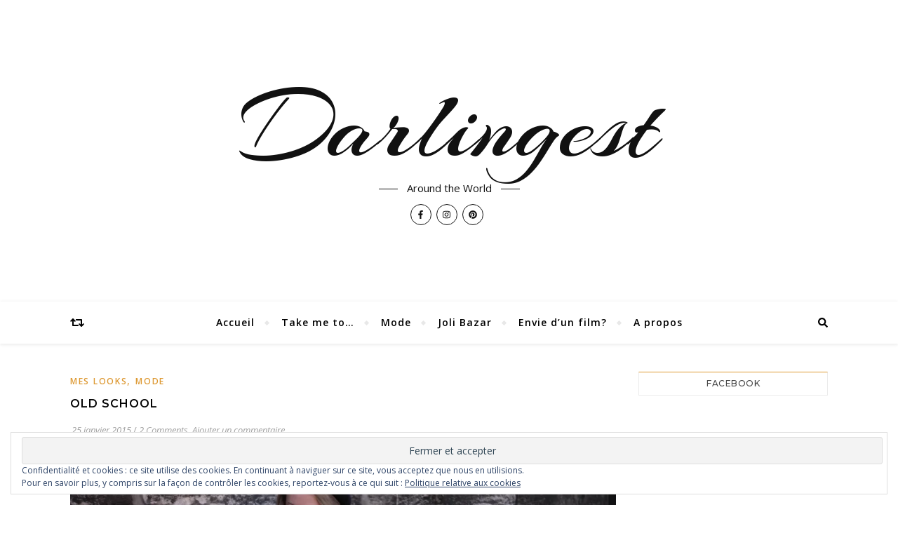

--- FILE ---
content_type: text/html; charset=UTF-8
request_url: https://darlingest.com/tag/lafayette/
body_size: 15008
content:
<!DOCTYPE html>
<html lang="fr-FR">
<head>
	<meta charset="UTF-8">
	<meta name="viewport" content="width=device-width, initial-scale=1.0" />
	<link rel="profile" href="http://gmpg.org/xfn/11">

<title>lafayette &#8211; Darlingest</title>
<!-- Jetpack Site Verification Tags -->
<meta name="google-site-verification" content="eJYDLxy9DGNXyrl2S1jmamO7IdwFSSe4wVeuuJu4mPk" />
<link rel='dns-prefetch' href='//s0.wp.com' />
<link rel='dns-prefetch' href='//secure.gravatar.com' />
<link rel='dns-prefetch' href='//fonts.googleapis.com' />
<link rel='dns-prefetch' href='//s.w.org' />
<link rel="alternate" type="application/rss+xml" title="Darlingest &raquo; Flux" href="https://darlingest.com/feed/" />
<link rel="alternate" type="application/rss+xml" title="Darlingest &raquo; Flux des commentaires" href="https://darlingest.com/comments/feed/" />
<link rel="alternate" type="application/rss+xml" title="Darlingest &raquo; Flux de l’étiquette lafayette" href="https://darlingest.com/tag/lafayette/feed/" />
		<script type="text/javascript">
			window._wpemojiSettings = {"baseUrl":"https:\/\/s.w.org\/images\/core\/emoji\/11\/72x72\/","ext":".png","svgUrl":"https:\/\/s.w.org\/images\/core\/emoji\/11\/svg\/","svgExt":".svg","source":{"concatemoji":"https:\/\/darlingest.com\/wp-includes\/js\/wp-emoji-release.min.js?ver=4.9.28"}};
			!function(e,a,t){var n,r,o,i=a.createElement("canvas"),p=i.getContext&&i.getContext("2d");function s(e,t){var a=String.fromCharCode;p.clearRect(0,0,i.width,i.height),p.fillText(a.apply(this,e),0,0);e=i.toDataURL();return p.clearRect(0,0,i.width,i.height),p.fillText(a.apply(this,t),0,0),e===i.toDataURL()}function c(e){var t=a.createElement("script");t.src=e,t.defer=t.type="text/javascript",a.getElementsByTagName("head")[0].appendChild(t)}for(o=Array("flag","emoji"),t.supports={everything:!0,everythingExceptFlag:!0},r=0;r<o.length;r++)t.supports[o[r]]=function(e){if(!p||!p.fillText)return!1;switch(p.textBaseline="top",p.font="600 32px Arial",e){case"flag":return s([55356,56826,55356,56819],[55356,56826,8203,55356,56819])?!1:!s([55356,57332,56128,56423,56128,56418,56128,56421,56128,56430,56128,56423,56128,56447],[55356,57332,8203,56128,56423,8203,56128,56418,8203,56128,56421,8203,56128,56430,8203,56128,56423,8203,56128,56447]);case"emoji":return!s([55358,56760,9792,65039],[55358,56760,8203,9792,65039])}return!1}(o[r]),t.supports.everything=t.supports.everything&&t.supports[o[r]],"flag"!==o[r]&&(t.supports.everythingExceptFlag=t.supports.everythingExceptFlag&&t.supports[o[r]]);t.supports.everythingExceptFlag=t.supports.everythingExceptFlag&&!t.supports.flag,t.DOMReady=!1,t.readyCallback=function(){t.DOMReady=!0},t.supports.everything||(n=function(){t.readyCallback()},a.addEventListener?(a.addEventListener("DOMContentLoaded",n,!1),e.addEventListener("load",n,!1)):(e.attachEvent("onload",n),a.attachEvent("onreadystatechange",function(){"complete"===a.readyState&&t.readyCallback()})),(n=t.source||{}).concatemoji?c(n.concatemoji):n.wpemoji&&n.twemoji&&(c(n.twemoji),c(n.wpemoji)))}(window,document,window._wpemojiSettings);
		</script>
		<style type="text/css">
img.wp-smiley,
img.emoji {
	display: inline !important;
	border: none !important;
	box-shadow: none !important;
	height: 1em !important;
	width: 1em !important;
	margin: 0 .07em !important;
	vertical-align: -0.1em !important;
	background: none !important;
	padding: 0 !important;
}
</style>
<link rel='stylesheet' id='sb_instagram_styles-css'  href='https://darlingest.com/wp-content/plugins/instagram-feed/css/sb-instagram-2-1.min.css?ver=2.1' type='text/css' media='all' />
<link rel='stylesheet' id='contact-form-7-css'  href='https://darlingest.com/wp-content/plugins/contact-form-7/includes/css/styles.css?ver=5.0.5' type='text/css' media='all' />
<link rel='stylesheet' id='mediaelement-css'  href='https://darlingest.com/wp-includes/js/mediaelement/mediaelementplayer-legacy.min.css?ver=4.2.6-78496d1' type='text/css' media='all' />
<link rel='stylesheet' id='wp-mediaelement-css'  href='https://darlingest.com/wp-includes/js/mediaelement/wp-mediaelement.min.css?ver=4.9.28' type='text/css' media='all' />
<link rel='stylesheet' id='bard-style-css'  href='https://darlingest.com/wp-content/themes/bard/style.css?ver=1.4.9.5' type='text/css' media='all' />
<link rel='stylesheet' id='fontello-css'  href='https://darlingest.com/wp-content/themes/bard/assets/css/fontello.css?ver=4.9.28' type='text/css' media='all' />
<link rel='stylesheet' id='slick-css'  href='https://darlingest.com/wp-content/themes/bard/assets/css/slick.css?ver=4.9.28' type='text/css' media='all' />
<link rel='stylesheet' id='scrollbar-css'  href='https://darlingest.com/wp-content/themes/bard/assets/css/perfect-scrollbar.css?ver=4.9.28' type='text/css' media='all' />
<link rel='stylesheet' id='bard-woocommerce-css'  href='https://darlingest.com/wp-content/themes/bard/assets/css/woocommerce.css?ver=4.9.28' type='text/css' media='all' />
<link rel='stylesheet' id='bard-responsive-css'  href='https://darlingest.com/wp-content/themes/bard/assets/css/responsive.css?ver=4.9.28' type='text/css' media='all' />
<link rel='stylesheet' id='bard-montserratr-font-css'  href='//fonts.googleapis.com/css?family=Montserrat%3A300%2C300i%2C400%2C400i%2C500%2C500i%2C600%2C600i%2C700%2C700i&#038;ver=1.0.0' type='text/css' media='all' />
<link rel='stylesheet' id='bard-opensans-font-css'  href='//fonts.googleapis.com/css?family=Open+Sans%3A400%2C400i%2C600%2C600i%2C700%2C700i&#038;ver=1.0.0' type='text/css' media='all' />
<link rel='stylesheet' id='bard-arizonia-font-css'  href='//fonts.googleapis.com/css?family=Arizonia%3A300%2C300i%2C400%2C400i%2C500%2C500i%2C600%2C600i%2C700%2C700i&#038;ver=1.0.0' type='text/css' media='all' />
<!-- Inline jetpack_facebook_likebox -->
<style id='jetpack_facebook_likebox-inline-css' type='text/css'>
.widget_facebook_likebox {
	overflow: hidden;
}

</style>
<link rel='stylesheet' id='social-logos-css'  href='https://darlingest.com/wp-content/plugins/jetpack/_inc/social-logos/social-logos.min.css?ver=1' type='text/css' media='all' />
<link rel='stylesheet' id='jetpack_css-css'  href='https://darlingest.com/wp-content/plugins/jetpack/css/jetpack.css?ver=6.8.5' type='text/css' media='all' />
<script type='text/javascript' src='https://darlingest.com/wp-includes/js/jquery/jquery.js?ver=1.12.4'></script>
<script type='text/javascript' src='https://darlingest.com/wp-includes/js/jquery/jquery-migrate.min.js?ver=1.4.1'></script>
<script type='text/javascript'>
var mejsL10n = {"language":"fr","strings":{"mejs.install-flash":"Vous utilisez un navigateur qui n\u2019a pas le lecteur Flash activ\u00e9 ou install\u00e9. Veuillez activer votre extension Flash ou t\u00e9l\u00e9charger la derni\u00e8re version \u00e0 partir de cette adresse\u00a0: https:\/\/get.adobe.com\/flashplayer\/","mejs.fullscreen-off":"Quitter le plein \u00e9cran","mejs.fullscreen-on":"Passer en plein \u00e9cran","mejs.download-video":"T\u00e9l\u00e9charger la vid\u00e9o","mejs.fullscreen":"Plein \u00e9cran","mejs.time-jump-forward":["Saut en avant d\u20191 seconde","Avancer de %1 secondes"],"mejs.loop":"Lire en boucle","mejs.play":"Lecture","mejs.pause":"Pause","mejs.close":"Fermer","mejs.time-slider":"Curseur de temps","mejs.time-help-text":"Utilisez les fl\u00e8ches droite\/gauche pour avancer d\u2019une seconde, haut\/bas pour avancer de dix secondes.","mejs.time-skip-back":["Revenir une seconde en arri\u00e8re","Saut en arri\u00e8re de %1 seconde(s)"],"mejs.captions-subtitles":"L\u00e9gendes\/Sous-titres","mejs.captions-chapters":"Chapitres","mejs.none":"Aucun","mejs.mute-toggle":"Couper le son","mejs.volume-help-text":"Utilisez les fl\u00e8ches haut\/bas pour augmenter ou diminuer le volume.","mejs.unmute":"R\u00e9activer le son","mejs.mute":"Muet","mejs.volume-slider":"Curseur de volume","mejs.video-player":"Lecteur vid\u00e9o","mejs.audio-player":"Lecteur audio","mejs.ad-skip":"Passer la publicit\u00e9","mejs.ad-skip-info":["Passer dans %1 seconde","Passer dans %1 secondes"],"mejs.source-chooser":"S\u00e9lecteur de source","mejs.stop":"Arr\u00eater","mejs.speed-rate":"Taux de vitesse","mejs.live-broadcast":"\u00c9mission en direct","mejs.afrikaans":"Afrikaans","mejs.albanian":"Albanais","mejs.arabic":"Arabe","mejs.belarusian":"Bi\u00e9lorusse","mejs.bulgarian":"Bulgare","mejs.catalan":"Catalan","mejs.chinese":"Chinois","mejs.chinese-simplified":"Chinois (simplifi\u00e9)","mejs.chinese-traditional":"Chinois (traditionnel)","mejs.croatian":"Croate","mejs.czech":"Tch\u00e8que","mejs.danish":"Danois","mejs.dutch":"N\u00e9erlandais","mejs.english":"Anglais","mejs.estonian":"Estonien","mejs.filipino":"Filipino","mejs.finnish":"Terminer","mejs.french":"Fran\u00e7ais","mejs.galician":"Galicien","mejs.german":"Allemand","mejs.greek":"Grec","mejs.haitian-creole":"Cr\u00e9ole ha\u00eftien","mejs.hebrew":"H\u00e9breu","mejs.hindi":"Hindi","mejs.hungarian":"Hongrois","mejs.icelandic":"Islandais","mejs.indonesian":"Indon\u00e9sien","mejs.irish":"Irlandais","mejs.italian":"Italien","mejs.japanese":"Japonais","mejs.korean":"Cor\u00e9en","mejs.latvian":"Letton","mejs.lithuanian":"Lituanien","mejs.macedonian":"Mac\u00e9donien","mejs.malay":"Malais","mejs.maltese":"Maltais","mejs.norwegian":"Norv\u00e9gien","mejs.persian":"Perse","mejs.polish":"Polonais","mejs.portuguese":"Portugais","mejs.romanian":"Roumain","mejs.russian":"Russe","mejs.serbian":"Serbe","mejs.slovak":"Slovaque","mejs.slovenian":"Slov\u00e9nien","mejs.spanish":"Espagnol","mejs.swahili":"Swahili","mejs.swedish":"Su\u00e9dois","mejs.tagalog":"Tagalog","mejs.thai":"Thai","mejs.turkish":"Turc","mejs.ukrainian":"Ukrainien","mejs.vietnamese":"Vietnamien","mejs.welsh":"Ga\u00e9lique","mejs.yiddish":"Yiddish"}};
</script>
<script type='text/javascript' src='https://darlingest.com/wp-includes/js/mediaelement/mediaelement-and-player.min.js?ver=4.2.6-78496d1'></script>
<script type='text/javascript' src='https://darlingest.com/wp-includes/js/mediaelement/mediaelement-migrate.min.js?ver=4.9.28'></script>
<script type='text/javascript'>
/* <![CDATA[ */
var _wpmejsSettings = {"pluginPath":"\/wp-includes\/js\/mediaelement\/","classPrefix":"mejs-","stretching":"responsive"};
/* ]]> */
</script>
<link rel='https://api.w.org/' href='https://darlingest.com/wp-json/' />
<link rel="EditURI" type="application/rsd+xml" title="RSD" href="https://darlingest.com/xmlrpc.php?rsd" />
<link rel="wlwmanifest" type="application/wlwmanifest+xml" href="https://darlingest.com/wp-includes/wlwmanifest.xml" /> 
<meta name="generator" content="WordPress 4.9.28" />

<link rel='dns-prefetch' href='//v0.wordpress.com'/>
<link rel='dns-prefetch' href='//i0.wp.com'/>
<link rel='dns-prefetch' href='//i1.wp.com'/>
<link rel='dns-prefetch' href='//i2.wp.com'/>
<link rel='dns-prefetch' href='//jetpack.wordpress.com'/>
<link rel='dns-prefetch' href='//s0.wp.com'/>
<link rel='dns-prefetch' href='//s1.wp.com'/>
<link rel='dns-prefetch' href='//s2.wp.com'/>
<link rel='dns-prefetch' href='//public-api.wordpress.com'/>
<link rel='dns-prefetch' href='//0.gravatar.com'/>
<link rel='dns-prefetch' href='//1.gravatar.com'/>
<link rel='dns-prefetch' href='//2.gravatar.com'/>
<style type='text/css'>img#wpstats{display:none}</style><style id="bard_dynamic_css">body {background-color: #ffffff;}#top-bar {background-color: #ffffff;}#top-bar a {color: #000000;}#top-bar a:hover,#top-bar li.current-menu-item > a,#top-bar li.current-menu-ancestor > a,#top-bar .sub-menu li.current-menu-item > a,#top-bar .sub-menu li.current-menu-ancestor> a {color: #dd9933;}#top-menu .sub-menu,#top-menu .sub-menu a {background-color: #ffffff;border-color: rgba(0,0,0, 0.05);}.header-logo a,.site-description,.header-socials-icon {color: #111;}.site-description:before,.site-description:after {background: #111;}.header-logo a:hover,.header-socials-icon:hover {color: #111111;}.entry-header {background-color: #ffffff;}#main-nav {background-color: #ffffff;box-shadow: 0px 1px 5px rgba(0,0,0, 0.1);}#main-nav a,#main-nav .svg-inline--fa,#main-nav #s {color: #000000;}.main-nav-sidebar div span,.sidebar-alt-close-btn span,.btn-tooltip {background-color: #000000;}.btn-tooltip:before {border-top-color: #000000;}#main-nav a:hover,#main-nav .svg-inline--fa:hover,#main-nav li.current-menu-item > a,#main-nav li.current-menu-ancestor > a,#main-nav .sub-menu li.current-menu-item > a,#main-nav .sub-menu li.current-menu-ancestor > a {color: #dd9933;}.main-nav-sidebar:hover div span {background-color: #dd9933;}#main-menu .sub-menu,#main-menu .sub-menu a {background-color: #ffffff;border-color: rgba(0,0,0, 0.05);}#main-nav #s {background-color: #ffffff;}#main-nav #s::-webkit-input-placeholder { /* Chrome/Opera/Safari */color: rgba(0,0,0, 0.7);}#main-nav #s::-moz-placeholder { /* Firefox 19+ */color: rgba(0,0,0, 0.7);}#main-nav #s:-ms-input-placeholder { /* IE 10+ */color: rgba(0,0,0, 0.7);}#main-nav #s:-moz-placeholder { /* Firefox 18- */color: rgba(0,0,0, 0.7);}/* Background */.sidebar-alt,.main-content,.featured-slider-area,#featured-links,.page-content select,.page-content input,.page-content textarea {background-color: #ffffff;}.featured-link .cv-inner {border-color: rgba(255,255,255, 0.4);}.featured-link:hover .cv-inner {border-color: rgba(255,255,255, 0.8);}#featured-links h6 {background-color: #ffffff;color: #000000;}/* Text */.page-content,.page-content select,.page-content input,.page-content textarea,.page-content .post-author a,.page-content .bard-widget a,.page-content .comment-author {color: #464646;}/* Title */.page-content h1 a,.page-content h1,.page-content h2,.page-content h2 a,.page-content h3,.page-content h4,.page-content h5,.page-content h6,.page-content .post-author a,.page-content .author-description h3 a,.page-content .related-posts h5 a,.page-content .blog-pagination .previous-page a,.page-content .blog-pagination .next-page a,blockquote,.page-content .post-share a,.page-content .read-more a {color: #030303;}.widget_wysija .widget-title h4:after {background-color: #030303;}.page-content .read-more a:hover,.page-content h1 a:hover,.page-content h2 a:hover {color: rgba(3,3,3, 0.75);}/* Meta */.page-content .post-author,.page-content .post-comments,.page-content .post-date,.page-content .post-meta,.page-content .post-meta a,.page-content .related-post-date,.page-content .comment-meta a,.page-content .author-share a,.page-content .post-tags a,.page-content .tagcloud a,.widget_categories li,.widget_archive li,.ahse-subscribe-box p,.rpwwt-post-author,.rpwwt-post-categories,.rpwwt-post-date,.rpwwt-post-comments-number,.copyright-info,#page-footer .copyright-info a,.footer-menu-container,#page-footer .footer-menu-container a,.single-navigation span,.comment-notes {color: #a1a1a1;}.page-content input::-webkit-input-placeholder { /* Chrome/Opera/Safari */color: #a1a1a1;}.page-content input::-moz-placeholder { /* Firefox 19+ */color: #a1a1a1;}.page-content input:-ms-input-placeholder { /* IE 10+ */color: #a1a1a1;}.page-content input:-moz-placeholder { /* Firefox 18- */color: #a1a1a1;}/* Accent */.page-content a,.post-categories,#page-wrap .bard-widget.widget_text a,.scrolltop,.required {color: #dd9933;}.page-content .elementor a,.page-content .elementor a:hover {color: inherit;}.ps-container > .ps-scrollbar-y-rail > .ps-scrollbar-y,.read-more a:after {background: #dd9933;}.page-content a:hover,.scrolltop:hover {color: rgba(221,153,51, 0.8);}blockquote {border-color: #dd9933;}.widget-title h4 {border-top-color: #dd9933;}/* Selection */::-moz-selection {color: #ffffff;background: #dd9933;}::selection {color: #ffffff;background: #dd9933;}/* Border */.page-content .post-footer,.blog-list-style,.page-content .author-description,.page-content .related-posts,.page-content .entry-comments,.page-content .bard-widget li,.page-content #wp-calendar,.page-content #wp-calendar caption,.page-content #wp-calendar tbody td,.page-content .widget_nav_menu li a,.page-content .tagcloud a,.page-content select,.page-content input,.page-content textarea,.post-tags a,.gallery-caption,.wp-caption-text,table tr,table th,table td,pre,.single-navigation {border-color: #e8e8e8;}#main-menu > li:after,.border-divider,hr {background-color: #e8e8e8;}/* Buttons */.widget_search .svg-fa-wrap,.widget_search #searchsubmit,.page-content .submit,.page-content .blog-pagination.numeric a,.page-content .post-password-form input[type="submit"],.page-content .wpcf7 [type="submit"] {color: #ffffff;background-color: #333333;}.page-content .submit:hover,.page-content .blog-pagination.numeric a:hover,.page-content .blog-pagination.numeric span,.page-content .bard-subscribe-box input[type="submit"],.page-content .widget_wysija input[type="submit"],.page-content .post-password-form input[type="submit"]:hover,.page-content .wpcf7 [type="submit"]:hover {color: #ffffff;background-color: #dd9933;}/* Image Overlay */.image-overlay,#infscr-loading,.page-content h4.image-overlay {color: #ffffff;background-color: rgba(73,73,73, 0.2);}.image-overlay a,.post-slider .prev-arrow,.post-slider .next-arrow,.page-content .image-overlay a,#featured-slider .slider-dots {color: #ffffff;}.slide-caption {background: rgba(255,255,255, 0.95);}#featured-slider .prev-arrow,#featured-slider .next-arrow,#featured-slider .slick-active,.slider-title:after {background: #ffffff;}.footer-socials,.footer-widgets {background: #ffffff;}.instagram-title {background: rgba(255,255,255, 0.85);}#page-footer,#page-footer a,#page-footer select,#page-footer input,#page-footer textarea {color: #222222;}#page-footer #s::-webkit-input-placeholder { /* Chrome/Opera/Safari */color: #222222;}#page-footer #s::-moz-placeholder { /* Firefox 19+ */color: #222222;}#page-footer #s:-ms-input-placeholder { /* IE 10+ */color: #222222;}#page-footer #s:-moz-placeholder { /* Firefox 18- */color: #222222;}/* Title */#page-footer h1,#page-footer h2,#page-footer h3,#page-footer h4,#page-footer h5,#page-footer h6,#page-footer .footer-socials a{color: #111111;}#page-footer a:hover {color: #dd9933;}/* Border */#page-footer a,#page-footer .bard-widget li,#page-footer #wp-calendar,#page-footer #wp-calendar caption,#page-footer #wp-calendar tbody td,#page-footer .widget_nav_menu li a,#page-footer select,#page-footer input,#page-footer textarea,#page-footer .widget-title h4:before,#page-footer .widget-title h4:after,.alt-widget-title,.footer-widgets {border-color: #e8e8e8;}.sticky,.footer-copyright,.bard-widget.widget_wysija {background-color: #f6f6f6;}.bard-preloader-wrap {background-color: #ffffff;}.boxed-wrapper {max-width: 1160px;}.sidebar-alt {max-width: 340px;left: -340px; padding: 85px 35px 0px;}.sidebar-left,.sidebar-right {width: 302px;}.main-container {width: calc(100% - 302px);width: -webkit-calc(100% - 302px);}#top-bar > div,#main-nav > div,#featured-links,.main-content,.page-footer-inner,.featured-slider-area.boxed-wrapper {padding-left: 40px;padding-right: 40px;}.blog-list-style {width: 100%;padding-bottom: 35px;}.blog-list-style .has-post-thumbnail .post-media {float: left;max-width: 300px;width: 100%;}.blog-list-style .has-post-thumbnail .post-content-wrap {width: calc(100% - 300px);width: -webkit-calc(100% - 300px);float: left;padding-left: 32px;}.blog-list-style .post-header, .blog-list-style .read-more {text-align: left;}@media screen and ( max-width: 979px ) {.top-bar-socials {float: none !important;}.top-bar-socials a {line-height: 40px !important;}}.entry-header {height: 450px;background-image: url();background-size: cover;}.entry-header {background-position: center center;}.logo-img {max-width: 500px;}#main-nav {text-align: center;}.main-nav-icons {position: absolute;top: 0px;right: 40px;z-index: 2;}.main-nav-buttons {position: absolute;top: 0px;left: 40px;z-index: 1;}#featured-links .featured-link {margin-right: 25px;}#featured-links .featured-link:last-of-type {margin-right: 0;}#featured-links .featured-link {width: calc( (100% - -25px) / 0 - 1px);width: -webkit-calc( (100% - -25px) / 0- 1px);}.featured-link:nth-child(1) .cv-inner {display: none;}.featured-link:nth-child(2) .cv-inner {display: none;}.featured-link:nth-child(3) .cv-inner {display: none;}.blog-grid > li {display: inline-block;vertical-align: top;margin-right: 32px;margin-bottom: 35px;}.blog-grid > li.blog-grid-style {width: calc((100% - 32px ) /2 - 1px);width: -webkit-calc((100% - 32px ) /2 - 1px);}@media screen and ( min-width: 979px ) {.blog-grid > .blog-list-style:nth-last-of-type(-n+1) {margin-bottom: 0;}.blog-grid > .blog-grid-style:nth-last-of-type(-n+2) { margin-bottom: 0;}}@media screen and ( max-width: 640px ) {.blog-grid > li:nth-last-of-type(-n+1) {margin-bottom: 0;}}.blog-grid > li:nth-of-type(2n+2) {margin-right: 0;}.sidebar-right {padding-left: 32px;}.header-logo a {font-family: 'Arizonia';}#top-menu li a {font-family: 'Open Sans';}#main-menu li a {font-family: 'Open Sans';}#mobile-menu li {font-family: 'Open Sans';}.footer-widgets .page-footer-inner > .bard-widget {width: 30%;margin-right: 5%;}.footer-widgets .page-footer-inner > .bard-widget:nth-child(3n+3) {margin-right: 0;}.footer-widgets .page-footer-inner > .bard-widget:nth-child(3n+4) {clear: both;}.woocommerce div.product .stock,.woocommerce div.product p.price,.woocommerce div.product span.price,.woocommerce ul.products li.product .price,.woocommerce-Reviews .woocommerce-review__author,.woocommerce form .form-row .required,.woocommerce form .form-row.woocommerce-invalid label,.woocommerce .page-content div.product .woocommerce-tabs ul.tabs li a {color: #464646;}.woocommerce a.remove:hover {color: #464646 !important;}.woocommerce a.remove,.woocommerce .product_meta,.page-content .woocommerce-breadcrumb,.page-content .woocommerce-review-link,.page-content .woocommerce-breadcrumb a,.page-content .woocommerce-MyAccount-navigation-link a,.woocommerce .woocommerce-info:before,.woocommerce .page-content .woocommerce-result-count,.woocommerce-page .page-content .woocommerce-result-count,.woocommerce-Reviews .woocommerce-review__published-date,.woocommerce .product_list_widget .quantity,.woocommerce .widget_products .amount,.woocommerce .widget_price_filter .price_slider_amount,.woocommerce .widget_recently_viewed_products .amount,.woocommerce .widget_top_rated_products .amount,.woocommerce .widget_recent_reviews .reviewer {color: #a1a1a1;}.woocommerce a.remove {color: #a1a1a1 !important;}p.demo_store,.woocommerce-store-notice,.woocommerce span.onsale { background-color: #dd9933;}.woocommerce .star-rating::before,.woocommerce .star-rating span::before,.woocommerce .page-content ul.products li.product .button,.page-content .woocommerce ul.products li.product .button,.page-content .woocommerce-MyAccount-navigation-link.is-active a,.page-content .woocommerce-MyAccount-navigation-link a:hover,.woocommerce-message::before { color: #dd9933;}.woocommerce form.login,.woocommerce form.register,.woocommerce-account fieldset,.woocommerce form.checkout_coupon,.woocommerce .woocommerce-info,.woocommerce .woocommerce-error,.woocommerce .woocommerce-message,.woocommerce .widget_shopping_cart .total,.woocommerce.widget_shopping_cart .total,.woocommerce-Reviews .comment_container,.woocommerce-cart #payment ul.payment_methods,#add_payment_method #payment ul.payment_methods,.woocommerce-checkout #payment ul.payment_methods,.woocommerce div.product .woocommerce-tabs ul.tabs::before,.woocommerce div.product .woocommerce-tabs ul.tabs::after,.woocommerce div.product .woocommerce-tabs ul.tabs li,.woocommerce .woocommerce-MyAccount-navigation-link,.select2-container--default .select2-selection--single {border-color: #e8e8e8;}.woocommerce-cart #payment,#add_payment_method #payment,.woocommerce-checkout #payment,.woocommerce .woocommerce-info,.woocommerce .woocommerce-error,.woocommerce .woocommerce-message,.woocommerce div.product .woocommerce-tabs ul.tabs li {background-color: rgba(232,232,232, 0.3);}.woocommerce-cart #payment div.payment_box::before,#add_payment_method #payment div.payment_box::before,.woocommerce-checkout #payment div.payment_box::before {border-color: rgba(232,232,232, 0.5);}.woocommerce-cart #payment div.payment_box,#add_payment_method #payment div.payment_box,.woocommerce-checkout #payment div.payment_box {background-color: rgba(232,232,232, 0.5);}.page-content .woocommerce input.button,.page-content .woocommerce a.button,.page-content .woocommerce a.button.alt,.page-content .woocommerce button.button.alt,.page-content .woocommerce input.button.alt,.page-content .woocommerce #respond input#submit.alt,.woocommerce .page-content .widget_product_search input[type="submit"],.woocommerce .page-content .woocommerce-message .button,.woocommerce .page-content a.button.alt,.woocommerce .page-content button.button.alt,.woocommerce .page-content #respond input#submit,.woocommerce .page-content .widget_price_filter .button,.woocommerce .page-content .woocommerce-message .button,.woocommerce-page .page-content .woocommerce-message .button {color: #ffffff;background-color: #333333;}.page-content .woocommerce input.button:hover,.page-content .woocommerce a.button:hover,.page-content .woocommerce a.button.alt:hover,.page-content .woocommerce button.button.alt:hover,.page-content .woocommerce input.button.alt:hover,.page-content .woocommerce #respond input#submit.alt:hover,.woocommerce .page-content .woocommerce-message .button:hover,.woocommerce .page-content a.button.alt:hover,.woocommerce .page-content button.button.alt:hover,.woocommerce .page-content #respond input#submit:hover,.woocommerce .page-content .widget_price_filter .button:hover,.woocommerce .page-content .woocommerce-message .button:hover,.woocommerce-page .page-content .woocommerce-message .button:hover {color: #ffffff;background-color: #dd9933;}#loadFacebookG{width:35px;height:35px;display:block;position:relative;margin:auto}.facebook_blockG{background-color:#00a9ff;border:1px solid #00a9ff;float:left;height:25px;margin-left:2px;width:7px;opacity:.1;animation-name:bounceG;-o-animation-name:bounceG;-ms-animation-name:bounceG;-webkit-animation-name:bounceG;-moz-animation-name:bounceG;animation-duration:1.235s;-o-animation-duration:1.235s;-ms-animation-duration:1.235s;-webkit-animation-duration:1.235s;-moz-animation-duration:1.235s;animation-iteration-count:infinite;-o-animation-iteration-count:infinite;-ms-animation-iteration-count:infinite;-webkit-animation-iteration-count:infinite;-moz-animation-iteration-count:infinite;animation-direction:normal;-o-animation-direction:normal;-ms-animation-direction:normal;-webkit-animation-direction:normal;-moz-animation-direction:normal;transform:scale(0.7);-o-transform:scale(0.7);-ms-transform:scale(0.7);-webkit-transform:scale(0.7);-moz-transform:scale(0.7)}#blockG_1{animation-delay:.3695s;-o-animation-delay:.3695s;-ms-animation-delay:.3695s;-webkit-animation-delay:.3695s;-moz-animation-delay:.3695s}#blockG_2{animation-delay:.496s;-o-animation-delay:.496s;-ms-animation-delay:.496s;-webkit-animation-delay:.496s;-moz-animation-delay:.496s}#blockG_3{animation-delay:.6125s;-o-animation-delay:.6125s;-ms-animation-delay:.6125s;-webkit-animation-delay:.6125s;-moz-animation-delay:.6125s}@keyframes bounceG{0%{transform:scale(1.2);opacity:1}100%{transform:scale(0.7);opacity:.1}}@-o-keyframes bounceG{0%{-o-transform:scale(1.2);opacity:1}100%{-o-transform:scale(0.7);opacity:.1}}@-ms-keyframes bounceG{0%{-ms-transform:scale(1.2);opacity:1}100%{-ms-transform:scale(0.7);opacity:.1}}@-webkit-keyframes bounceG{0%{-webkit-transform:scale(1.2);opacity:1}100%{-webkit-transform:scale(0.7);opacity:.1}}@-moz-keyframes bounceG{0%{-moz-transform:scale(1.2);opacity:1}100%{-moz-transform:scale(0.7);opacity:.1}}</style>			<style type="text/css">
				html:not( .jetpack-lazy-images-js-enabled ) .jetpack-lazy-image {
					display: none;
				}
			</style>
			<script>
				document.documentElement.classList.add(
					'jetpack-lazy-images-js-enabled'
				);
			</script>
					<style type="text/css" id="wp-custom-css">
				.slick-list, #featured-slider.boxed-wrapper .slider-item-bg {
	height: 360px!important;
}

.blog-list-style .has-post-thumbnail .post-media {
    float: none ;
    max-width: none;
    width: 100%;
}

.blog-list-style .has-post-thumbnail .post-content-wrap {
    width: 100%;
}

.read-more, .post-author {
	display: none;
}

.post-comments::after {
	 content: ". Ajouter un commentaire";
}

.page-content a, .post-categories, #page-wrap .bard-widget.widget_text a, .scrolltop, .required {
    /*color: #fff;*/
}

.post-tags {
	display: none;
}			</style>
		</head>

<body class="archive tag tag-lafayette tag-685 elementor-default">

	<!-- Preloader -->
	
<div class="bard-preloader-wrap">

	<div class="cssload-container">
		<div id="loadFacebookG">
			<div id="blockG_1" class="facebook_blockG"></div>
			<div id="blockG_2" class="facebook_blockG"></div>
			<div id="blockG_3" class="facebook_blockG"></div>
		</div>
	</div>

</div><!-- .bard-preloader-wrap -->


	<!-- Page Wrapper -->
	<div id="page-wrap">

		<!-- Boxed Wrapper -->
		<div id="page-header" >

		
	<div class="entry-header" data-parallax="" data-image="">
		<div class="cv-outer">
		<div class="cv-inner">

			<div class="header-logo">
				
									
										<a href="https://darlingest.com/">Darlingest</a>
					
								
				<p class="site-description">Around the World</p>
				
			</div>

			
	<div class="header-socials">

					<a href="https://www.facebook.com/Darlingest-100209226795181/?ref=bookmarks" target="_blank">
				<span class="header-socials-icon"><i class="fab fa-facebook-f"></i></span>
							</a>
		
					<a href="https://www.instagram.com/darlingest/" target="_blank">
				<span class="header-socials-icon"><i class="fab fa-instagram"></i></span>
							</a>
		
					<a href="https://www.pinterest.com/mydarlingest/" target="_blank">
				<span class="header-socials-icon"><i class="fab fa-pinterest"></i></span>
							</a>
		
		
	</div>

	
		</div>
		</div>
	</div>

	
<div id="main-nav" class="clear-fix">

	<div class="boxed-wrapper">	
		
		<div class="main-nav-buttons">

			<!-- Alt Sidebar Icon -->
			
			<!-- Random Post Button -->			
							
		<a class="random-post-btn" href="https://darlingest.com/dater-a-londres/">
			<span class="btn-tooltip">Random Article</span>
			<i class="fas fa-retweet"></i>
		</a>

								
		</div>

		<!-- Icons -->
		<div class="main-nav-icons">
						<div class="main-nav-search">
				<span class="btn-tooltip">Search</span>
				<i class="fas fa-search"></i>
				<i class="fas fa-times"></i>
				<form role="search" method="get" id="searchform" class="clear-fix" action="https://darlingest.com/"><input type="search" name="s" id="s" placeholder="Search..." data-placeholder="Type then hit Enter..." value="" /><span class="svg-fa-wrap"><i class="fa fa-search"></i></span><input type="submit" id="searchsubmit" value="st" /></form>			</div>
					</div>


		<!-- Mobile Menu Button -->
		<span class="mobile-menu-btn">
			<i class="fas fa-chevron-down"></i>
		</span>

		<nav class="main-menu-container"><ul id="main-menu" class=""><li id="menu-item-4963" class="menu-item menu-item-type-custom menu-item-object-custom menu-item-home menu-item-4963"><a href="http://darlingest.com">Accueil</a></li>
<li id="menu-item-3976" class="menu-item menu-item-type-taxonomy menu-item-object-category menu-item-has-children menu-item-3976"><a href="https://darlingest.com/category/voyages/">Take me to&#8230;</a>
<ul class="sub-menu">
	<li id="menu-item-5226" class="menu-item menu-item-type-taxonomy menu-item-object-category menu-item-5226"><a href="https://darlingest.com/category/voyages/conseils/">Conseils</a></li>
	<li id="menu-item-4500" class="menu-item menu-item-type-taxonomy menu-item-object-category menu-item-has-children menu-item-4500"><a href="https://darlingest.com/category/voyages/angleterre/">Angleterre</a>
	<ul class="sub-menu">
		<li id="menu-item-5132" class="menu-item menu-item-type-taxonomy menu-item-object-category menu-item-5132"><a href="https://darlingest.com/category/voyages/angleterre/boutiques-angleterre/">Boutiques</a></li>
		<li id="menu-item-5036" class="menu-item menu-item-type-taxonomy menu-item-object-category menu-item-5036"><a href="https://darlingest.com/category/voyages/angleterre/food-angleterre/">Food</a></li>
	</ul>
</li>
	<li id="menu-item-5332" class="menu-item menu-item-type-taxonomy menu-item-object-category menu-item-5332"><a href="https://darlingest.com/category/voyages/canada/">Canada</a></li>
	<li id="menu-item-5333" class="menu-item menu-item-type-taxonomy menu-item-object-category menu-item-5333"><a href="https://darlingest.com/category/voyages/canada/visites-canada/">Visites Canada</a></li>
	<li id="menu-item-5028" class="menu-item menu-item-type-taxonomy menu-item-object-category menu-item-has-children menu-item-5028"><a href="https://darlingest.com/category/voyages/france/">France</a>
	<ul class="sub-menu">
		<li id="menu-item-5097" class="menu-item menu-item-type-taxonomy menu-item-object-category menu-item-5097"><a href="https://darlingest.com/category/voyages/france/beaute-france/">Beauté</a></li>
		<li id="menu-item-5037" class="menu-item menu-item-type-taxonomy menu-item-object-category menu-item-5037"><a href="https://darlingest.com/category/voyages/france/food-france/">Food</a></li>
		<li id="menu-item-5038" class="menu-item menu-item-type-taxonomy menu-item-object-category menu-item-5038"><a href="https://darlingest.com/category/voyages/france/visites-france/">Visites</a></li>
	</ul>
</li>
</ul>
</li>
<li id="menu-item-1818" class="menu-item menu-item-type-taxonomy menu-item-object-category menu-item-has-children menu-item-1818"><a href="https://darlingest.com/category/mode/">Mode</a>
<ul class="sub-menu">
	<li id="menu-item-5031" class="menu-item menu-item-type-taxonomy menu-item-object-category menu-item-5031"><a href="https://darlingest.com/category/mode/mes-looks/">Mes looks</a></li>
	<li id="menu-item-5030" class="menu-item menu-item-type-taxonomy menu-item-object-category menu-item-5030"><a href="https://darlingest.com/category/mode/jolies-marques/">Jolies marques</a></li>
</ul>
</li>
<li id="menu-item-1819" class="menu-item menu-item-type-taxonomy menu-item-object-category menu-item-has-children menu-item-1819"><a href="https://darlingest.com/category/joli-bazar/">Joli Bazar</a>
<ul class="sub-menu">
	<li id="menu-item-5115" class="menu-item menu-item-type-taxonomy menu-item-object-category menu-item-5115"><a href="https://darlingest.com/category/joli-bazar/bons-plans/">Bons plans</a></li>
	<li id="menu-item-1817" class="menu-item menu-item-type-taxonomy menu-item-object-category menu-item-1817"><a href="https://darlingest.com/category/joli-bazar/cinema-joli-bazar/">Cinéma</a></li>
	<li id="menu-item-5111" class="menu-item menu-item-type-taxonomy menu-item-object-category menu-item-has-children menu-item-5111"><a href="https://darlingest.com/category/joli-bazar/diy/">DIY</a>
	<ul class="sub-menu">
		<li id="menu-item-5109" class="menu-item menu-item-type-taxonomy menu-item-object-category menu-item-5109"><a href="https://darlingest.com/category/joli-bazar/diy/diy-beaute/">Beauté</a></li>
		<li id="menu-item-5113" class="menu-item menu-item-type-taxonomy menu-item-object-category menu-item-5113"><a href="https://darlingest.com/category/joli-bazar/diy/diy-deco/">DIY Déco</a></li>
		<li id="menu-item-5110" class="menu-item menu-item-type-taxonomy menu-item-object-category menu-item-5110"><a href="https://darlingest.com/category/joli-bazar/diy/diy-mode/">Mode</a></li>
	</ul>
</li>
	<li id="menu-item-1820" class="menu-item menu-item-type-taxonomy menu-item-object-category menu-item-1820"><a href="https://darlingest.com/category/joli-bazar/inspirations/">Inspirations</a></li>
	<li id="menu-item-5114" class="menu-item menu-item-type-taxonomy menu-item-object-category menu-item-5114"><a href="https://darlingest.com/category/joli-bazar/lifestyle/">Lifestyle</a></li>
	<li id="menu-item-2263" class="menu-item menu-item-type-taxonomy menu-item-object-category menu-item-2263"><a href="https://darlingest.com/category/joli-bazar/recettes/">Recettes</a></li>
</ul>
</li>
<li id="menu-item-4294" class="menu-item menu-item-type-post_type menu-item-object-page menu-item-4294"><a href="https://darlingest.com/mes-films-favoris/">Envie d’un film?</a></li>
<li id="menu-item-4070" class="menu-item menu-item-type-post_type menu-item-object-page menu-item-4070"><a href="https://darlingest.com/a-propos/">A propos</a></li>
</ul></nav><nav class="mobile-menu-container"><ul id="mobile-menu" class=""><li class="menu-item menu-item-type-custom menu-item-object-custom menu-item-home menu-item-4963"><a href="http://darlingest.com">Accueil</a></li>
<li class="menu-item menu-item-type-taxonomy menu-item-object-category menu-item-has-children menu-item-3976"><a href="https://darlingest.com/category/voyages/">Take me to&#8230;</a>
<ul class="sub-menu">
	<li class="menu-item menu-item-type-taxonomy menu-item-object-category menu-item-5226"><a href="https://darlingest.com/category/voyages/conseils/">Conseils</a></li>
	<li class="menu-item menu-item-type-taxonomy menu-item-object-category menu-item-has-children menu-item-4500"><a href="https://darlingest.com/category/voyages/angleterre/">Angleterre</a>
	<ul class="sub-menu">
		<li class="menu-item menu-item-type-taxonomy menu-item-object-category menu-item-5132"><a href="https://darlingest.com/category/voyages/angleterre/boutiques-angleterre/">Boutiques</a></li>
		<li class="menu-item menu-item-type-taxonomy menu-item-object-category menu-item-5036"><a href="https://darlingest.com/category/voyages/angleterre/food-angleterre/">Food</a></li>
	</ul>
</li>
	<li class="menu-item menu-item-type-taxonomy menu-item-object-category menu-item-5332"><a href="https://darlingest.com/category/voyages/canada/">Canada</a></li>
	<li class="menu-item menu-item-type-taxonomy menu-item-object-category menu-item-5333"><a href="https://darlingest.com/category/voyages/canada/visites-canada/">Visites Canada</a></li>
	<li class="menu-item menu-item-type-taxonomy menu-item-object-category menu-item-has-children menu-item-5028"><a href="https://darlingest.com/category/voyages/france/">France</a>
	<ul class="sub-menu">
		<li class="menu-item menu-item-type-taxonomy menu-item-object-category menu-item-5097"><a href="https://darlingest.com/category/voyages/france/beaute-france/">Beauté</a></li>
		<li class="menu-item menu-item-type-taxonomy menu-item-object-category menu-item-5037"><a href="https://darlingest.com/category/voyages/france/food-france/">Food</a></li>
		<li class="menu-item menu-item-type-taxonomy menu-item-object-category menu-item-5038"><a href="https://darlingest.com/category/voyages/france/visites-france/">Visites</a></li>
	</ul>
</li>
</ul>
</li>
<li class="menu-item menu-item-type-taxonomy menu-item-object-category menu-item-has-children menu-item-1818"><a href="https://darlingest.com/category/mode/">Mode</a>
<ul class="sub-menu">
	<li class="menu-item menu-item-type-taxonomy menu-item-object-category menu-item-5031"><a href="https://darlingest.com/category/mode/mes-looks/">Mes looks</a></li>
	<li class="menu-item menu-item-type-taxonomy menu-item-object-category menu-item-5030"><a href="https://darlingest.com/category/mode/jolies-marques/">Jolies marques</a></li>
</ul>
</li>
<li class="menu-item menu-item-type-taxonomy menu-item-object-category menu-item-has-children menu-item-1819"><a href="https://darlingest.com/category/joli-bazar/">Joli Bazar</a>
<ul class="sub-menu">
	<li class="menu-item menu-item-type-taxonomy menu-item-object-category menu-item-5115"><a href="https://darlingest.com/category/joli-bazar/bons-plans/">Bons plans</a></li>
	<li class="menu-item menu-item-type-taxonomy menu-item-object-category menu-item-1817"><a href="https://darlingest.com/category/joli-bazar/cinema-joli-bazar/">Cinéma</a></li>
	<li class="menu-item menu-item-type-taxonomy menu-item-object-category menu-item-has-children menu-item-5111"><a href="https://darlingest.com/category/joli-bazar/diy/">DIY</a>
	<ul class="sub-menu">
		<li class="menu-item menu-item-type-taxonomy menu-item-object-category menu-item-5109"><a href="https://darlingest.com/category/joli-bazar/diy/diy-beaute/">Beauté</a></li>
		<li class="menu-item menu-item-type-taxonomy menu-item-object-category menu-item-5113"><a href="https://darlingest.com/category/joli-bazar/diy/diy-deco/">DIY Déco</a></li>
		<li class="menu-item menu-item-type-taxonomy menu-item-object-category menu-item-5110"><a href="https://darlingest.com/category/joli-bazar/diy/diy-mode/">Mode</a></li>
	</ul>
</li>
	<li class="menu-item menu-item-type-taxonomy menu-item-object-category menu-item-1820"><a href="https://darlingest.com/category/joli-bazar/inspirations/">Inspirations</a></li>
	<li class="menu-item menu-item-type-taxonomy menu-item-object-category menu-item-5114"><a href="https://darlingest.com/category/joli-bazar/lifestyle/">Lifestyle</a></li>
	<li class="menu-item menu-item-type-taxonomy menu-item-object-category menu-item-2263"><a href="https://darlingest.com/category/joli-bazar/recettes/">Recettes</a></li>
</ul>
</li>
<li class="menu-item menu-item-type-post_type menu-item-object-page menu-item-4294"><a href="https://darlingest.com/mes-films-favoris/">Envie d’un film?</a></li>
<li class="menu-item menu-item-type-post_type menu-item-object-page menu-item-4070"><a href="https://darlingest.com/a-propos/">A propos</a></li>
 </ul></nav>
	</div>

</div><!-- #main-nav -->


		</div><!-- .boxed-wrapper -->

		<!-- Page Content -->
		<div class="page-content">
			
			
<div class="main-content clear-fix boxed-wrapper" data-layout="list-rsidebar" data-sidebar-sticky="1">
	
	
	<div class="main-container">

				
		<ul class="blog-grid">

		<li class="blog-list-style"><article id="post-4138" class="blog-post clear-fix post-4138 post type-post status-publish format-standard hentry category-mes-looks category-mode tag-bocage tag-lafayette tag-look tag-louche tag-majolie tag-newlook">
				
	<div class="post-media">
		<a href="https://darlingest.com/old-school/"></a>
			</div>

	<div class="post-content-wrap">
		<header class="post-header">

						<div class="post-categories"><a href="https://darlingest.com/category/mode/mes-looks/" rel="category tag">Mes looks</a>,&nbsp;&nbsp;<a href="https://darlingest.com/category/mode/" rel="category tag">Mode</a></div>
			
						<h2 class="post-title">
				<a href="https://darlingest.com/old-school/">Old School</a>
			</h2>
			
			<div class="post-meta clear-fix">

				
							
				<span class="meta-sep">/</span>
				<span class="post-date">25 janvier 2015</span>
				
								<span class="meta-sep">/</span>
					<a href="https://darlingest.com/old-school/#comments" class="post-comments" >2 Comments</a>								
			</div>
			
		</header>

		
		<div class="post-content">
			<p><img class="alignnone size-full wp-image-4140 jetpack-lazy-image" src="https://i1.wp.com/darlingest.com/wp-content/uploads/emeraude02-1-sur-1.jpg?resize=960%2C640" alt="emeraude02 (1 sur 1)" width="960" height="640" data-recalc-dims="1" data-lazy-srcset="https://i1.wp.com/darlingest.com/wp-content/uploads/emeraude02-1-sur-1.jpg?w=4272&amp;ssl=1 4272w, https://i1.wp.com/darlingest.com/wp-content/uploads/emeraude02-1-sur-1.jpg?resize=300%2C200&amp;ssl=1 300w, https://i1.wp.com/darlingest.com/wp-content/uploads/emeraude02-1-sur-1.jpg?resize=1024%2C682&amp;ssl=1 1024w, https://i1.wp.com/darlingest.com/wp-content/uploads/emeraude02-1-sur-1.jpg?resize=450%2C300&amp;ssl=1 450w, https://i1.wp.com/darlingest.com/wp-content/uploads/emeraude02-1-sur-1.jpg?w=1920&amp;ssl=1 1920w, https://i1.wp.com/darlingest.com/wp-content/uploads/emeraude02-1-sur-1.jpg?w=2880&amp;ssl=1 2880w" data-lazy-sizes="(max-width: 960px) 100vw, 960px" data-lazy-src="https://i1.wp.com/darlingest.com/wp-content/uploads/emeraude02-1-sur-1.jpg?resize=960%2C640&amp;is-pending-load=1" srcset="[data-uri]"><noscript><img class="alignnone size-full wp-image-4140" src="https://i1.wp.com/darlingest.com/wp-content/uploads/emeraude02-1-sur-1.jpg?resize=960%2C640" alt="emeraude02 (1 sur 1)" width="960" height="640" srcset="https://i1.wp.com/darlingest.com/wp-content/uploads/emeraude02-1-sur-1.jpg?w=4272&amp;ssl=1 4272w, https://i1.wp.com/darlingest.com/wp-content/uploads/emeraude02-1-sur-1.jpg?resize=300%2C200&amp;ssl=1 300w, https://i1.wp.com/darlingest.com/wp-content/uploads/emeraude02-1-sur-1.jpg?resize=1024%2C682&amp;ssl=1 1024w, https://i1.wp.com/darlingest.com/wp-content/uploads/emeraude02-1-sur-1.jpg?resize=450%2C300&amp;ssl=1 450w, https://i1.wp.com/darlingest.com/wp-content/uploads/emeraude02-1-sur-1.jpg?w=1920&amp;ssl=1 1920w, https://i1.wp.com/darlingest.com/wp-content/uploads/emeraude02-1-sur-1.jpg?w=2880&amp;ssl=1 2880w" sizes="(max-width: 960px) 100vw, 960px" data-recalc-dims="1" /></noscript></p>
<p style="text-align: justify;">J&rsquo;ai longtemps résisté, je voulais varier mes derniers articles mais finalement, quelle meilleure façon que de commencer l&rsquo;année avec la talentueuse <a href="https://www.facebook.com/pages/Sarah-Gourvil-Photographie/228031173948039?fref=ts" target="_blank" rel="noopener">photographe Sarah Gourvil</a>?</p>
<p style="text-align: justify;">Je reviens donc avec un look légèrement old school. J&rsquo;ai craqué sur cette robe l&rsquo;année dernière ainsi que sur <a href="http://darlingest.com/un-coquelicot-a-lile-de-re/" target="_blank" rel="noopener">ces bottines</a> puis plus récemment sur ce béret. Lors de la dernière visite bordelaise de Sarah, je voulais absolument que l&rsquo;on prenne le temps de se revoir et nous avons improvisé cette séance. Je ne porte pas souvent cette robe car elle est assez courte mais je l&rsquo;aime, cependant, beaucoup. J&rsquo;ai donc voulu vous la présenter, et voilà le résultat, j&rsquo;espère qu&rsquo;il vous plaira!</p>
<p style="text-align: center;">Robe: Louche<br />
Bottines: Bocage<br />
Béret: Galeries Lafayette A/H 2014<br />
Sac: NewLook<br />
Bracelet: <a href="http://www.majolie-paris.com/" target="_blank" rel="noopener">Majolie</a></p>
<p><a href="https://i2.wp.com/darlingest.com/wp-content/uploads/emeraude01-1-sur-1.jpg"><img class="alignnone size-full wp-image-4141 aligncenter jetpack-lazy-image" src="https://i2.wp.com/darlingest.com/wp-content/uploads/emeraude03-1-sur-1.jpg?resize=960%2C1440" alt="emeraude03 (1 sur 1)" width="960" height="1440" data-recalc-dims="1" data-lazy-srcset="https://i2.wp.com/darlingest.com/wp-content/uploads/emeraude03-1-sur-1.jpg?w=2848&amp;ssl=1 2848w, https://i2.wp.com/darlingest.com/wp-content/uploads/emeraude03-1-sur-1.jpg?resize=200%2C300&amp;ssl=1 200w, https://i2.wp.com/darlingest.com/wp-content/uploads/emeraude03-1-sur-1.jpg?resize=682%2C1024&amp;ssl=1 682w, https://i2.wp.com/darlingest.com/wp-content/uploads/emeraude03-1-sur-1.jpg?w=1920&amp;ssl=1 1920w" data-lazy-sizes="(max-width: 960px) 100vw, 960px" data-lazy-src="https://i2.wp.com/darlingest.com/wp-content/uploads/emeraude03-1-sur-1.jpg?resize=960%2C1440&amp;is-pending-load=1" srcset="[data-uri]"><noscript><img class="alignnone size-full wp-image-4141 aligncenter" src="https://i2.wp.com/darlingest.com/wp-content/uploads/emeraude03-1-sur-1.jpg?resize=960%2C1440" alt="emeraude03 (1 sur 1)" width="960" height="1440" srcset="https://i2.wp.com/darlingest.com/wp-content/uploads/emeraude03-1-sur-1.jpg?w=2848&amp;ssl=1 2848w, https://i2.wp.com/darlingest.com/wp-content/uploads/emeraude03-1-sur-1.jpg?resize=200%2C300&amp;ssl=1 200w, https://i2.wp.com/darlingest.com/wp-content/uploads/emeraude03-1-sur-1.jpg?resize=682%2C1024&amp;ssl=1 682w, https://i2.wp.com/darlingest.com/wp-content/uploads/emeraude03-1-sur-1.jpg?w=1920&amp;ssl=1 1920w" sizes="(max-width: 960px) 100vw, 960px" data-recalc-dims="1" /></noscript></a><a href="https://i2.wp.com/darlingest.com/wp-content/uploads/emeraude01-1-sur-1.jpg"><img class="alignnone size-full wp-image-4147 jetpack-lazy-image" src="https://i2.wp.com/darlingest.com/wp-content/uploads/emeraude09-1-sur-1.jpg?resize=960%2C664" alt="emeraude09 (1 sur 1)" width="960" height="664" data-recalc-dims="1" data-lazy-srcset="https://i2.wp.com/darlingest.com/wp-content/uploads/emeraude09-1-sur-1.jpg?w=4120&amp;ssl=1 4120w, https://i2.wp.com/darlingest.com/wp-content/uploads/emeraude09-1-sur-1.jpg?resize=300%2C207&amp;ssl=1 300w, https://i2.wp.com/darlingest.com/wp-content/uploads/emeraude09-1-sur-1.jpg?resize=1024%2C707&amp;ssl=1 1024w, https://i2.wp.com/darlingest.com/wp-content/uploads/emeraude09-1-sur-1.jpg?resize=433%2C300&amp;ssl=1 433w, https://i2.wp.com/darlingest.com/wp-content/uploads/emeraude09-1-sur-1.jpg?w=1920&amp;ssl=1 1920w, https://i2.wp.com/darlingest.com/wp-content/uploads/emeraude09-1-sur-1.jpg?w=2880&amp;ssl=1 2880w" data-lazy-sizes="(max-width: 960px) 100vw, 960px" data-lazy-src="https://i2.wp.com/darlingest.com/wp-content/uploads/emeraude09-1-sur-1.jpg?resize=960%2C664&amp;is-pending-load=1" srcset="[data-uri]"><noscript><img class="alignnone size-full wp-image-4147" src="https://i2.wp.com/darlingest.com/wp-content/uploads/emeraude09-1-sur-1.jpg?resize=960%2C664" alt="emeraude09 (1 sur 1)" width="960" height="664" srcset="https://i2.wp.com/darlingest.com/wp-content/uploads/emeraude09-1-sur-1.jpg?w=4120&amp;ssl=1 4120w, https://i2.wp.com/darlingest.com/wp-content/uploads/emeraude09-1-sur-1.jpg?resize=300%2C207&amp;ssl=1 300w, https://i2.wp.com/darlingest.com/wp-content/uploads/emeraude09-1-sur-1.jpg?resize=1024%2C707&amp;ssl=1 1024w, https://i2.wp.com/darlingest.com/wp-content/uploads/emeraude09-1-sur-1.jpg?resize=433%2C300&amp;ssl=1 433w, https://i2.wp.com/darlingest.com/wp-content/uploads/emeraude09-1-sur-1.jpg?w=1920&amp;ssl=1 1920w, https://i2.wp.com/darlingest.com/wp-content/uploads/emeraude09-1-sur-1.jpg?w=2880&amp;ssl=1 2880w" sizes="(max-width: 960px) 100vw, 960px" data-recalc-dims="1" /></noscript><img class="alignnone size-full wp-image-4139 jetpack-lazy-image" src="https://i2.wp.com/darlingest.com/wp-content/uploads/emeraude01-1-sur-1.jpg?resize=960%2C640" alt="emeraude01 (1 sur 1)" width="960" height="640" data-recalc-dims="1" data-lazy-srcset="https://i2.wp.com/darlingest.com/wp-content/uploads/emeraude01-1-sur-1.jpg?w=4272&amp;ssl=1 4272w, https://i2.wp.com/darlingest.com/wp-content/uploads/emeraude01-1-sur-1.jpg?resize=300%2C200&amp;ssl=1 300w, https://i2.wp.com/darlingest.com/wp-content/uploads/emeraude01-1-sur-1.jpg?resize=1024%2C682&amp;ssl=1 1024w, https://i2.wp.com/darlingest.com/wp-content/uploads/emeraude01-1-sur-1.jpg?resize=450%2C300&amp;ssl=1 450w, https://i2.wp.com/darlingest.com/wp-content/uploads/emeraude01-1-sur-1.jpg?w=1920&amp;ssl=1 1920w, https://i2.wp.com/darlingest.com/wp-content/uploads/emeraude01-1-sur-1.jpg?w=2880&amp;ssl=1 2880w" data-lazy-sizes="(max-width: 960px) 100vw, 960px" data-lazy-src="https://i2.wp.com/darlingest.com/wp-content/uploads/emeraude01-1-sur-1.jpg?resize=960%2C640&amp;is-pending-load=1" srcset="[data-uri]"><noscript><img class="alignnone size-full wp-image-4139" src="https://i2.wp.com/darlingest.com/wp-content/uploads/emeraude01-1-sur-1.jpg?resize=960%2C640" alt="emeraude01 (1 sur 1)" width="960" height="640" srcset="https://i2.wp.com/darlingest.com/wp-content/uploads/emeraude01-1-sur-1.jpg?w=4272&amp;ssl=1 4272w, https://i2.wp.com/darlingest.com/wp-content/uploads/emeraude01-1-sur-1.jpg?resize=300%2C200&amp;ssl=1 300w, https://i2.wp.com/darlingest.com/wp-content/uploads/emeraude01-1-sur-1.jpg?resize=1024%2C682&amp;ssl=1 1024w, https://i2.wp.com/darlingest.com/wp-content/uploads/emeraude01-1-sur-1.jpg?resize=450%2C300&amp;ssl=1 450w, https://i2.wp.com/darlingest.com/wp-content/uploads/emeraude01-1-sur-1.jpg?w=1920&amp;ssl=1 1920w, https://i2.wp.com/darlingest.com/wp-content/uploads/emeraude01-1-sur-1.jpg?w=2880&amp;ssl=1 2880w" sizes="(max-width: 960px) 100vw, 960px" data-recalc-dims="1" /></noscript></a><a href="https://i1.wp.com/darlingest.com/wp-content/uploads/emeraude04-1-sur-1.jpg"><img class="alignnone size-full wp-image-4143 jetpack-lazy-image" src="https://i2.wp.com/darlingest.com/wp-content/uploads/emeraude05-1-sur-1.jpg?resize=960%2C640" alt="emeraude05 (1 sur 1)" width="960" height="640" data-recalc-dims="1" data-lazy-srcset="https://i2.wp.com/darlingest.com/wp-content/uploads/emeraude05-1-sur-1.jpg?w=4272&amp;ssl=1 4272w, https://i2.wp.com/darlingest.com/wp-content/uploads/emeraude05-1-sur-1.jpg?resize=300%2C200&amp;ssl=1 300w, https://i2.wp.com/darlingest.com/wp-content/uploads/emeraude05-1-sur-1.jpg?resize=1024%2C682&amp;ssl=1 1024w, https://i2.wp.com/darlingest.com/wp-content/uploads/emeraude05-1-sur-1.jpg?resize=450%2C300&amp;ssl=1 450w, https://i2.wp.com/darlingest.com/wp-content/uploads/emeraude05-1-sur-1.jpg?w=1920&amp;ssl=1 1920w, https://i2.wp.com/darlingest.com/wp-content/uploads/emeraude05-1-sur-1.jpg?w=2880&amp;ssl=1 2880w" data-lazy-sizes="(max-width: 960px) 100vw, 960px" data-lazy-src="https://i2.wp.com/darlingest.com/wp-content/uploads/emeraude05-1-sur-1.jpg?resize=960%2C640&amp;is-pending-load=1" srcset="[data-uri]"><noscript><img class="alignnone size-full wp-image-4143" src="https://i2.wp.com/darlingest.com/wp-content/uploads/emeraude05-1-sur-1.jpg?resize=960%2C640" alt="emeraude05 (1 sur 1)" width="960" height="640" srcset="https://i2.wp.com/darlingest.com/wp-content/uploads/emeraude05-1-sur-1.jpg?w=4272&amp;ssl=1 4272w, https://i2.wp.com/darlingest.com/wp-content/uploads/emeraude05-1-sur-1.jpg?resize=300%2C200&amp;ssl=1 300w, https://i2.wp.com/darlingest.com/wp-content/uploads/emeraude05-1-sur-1.jpg?resize=1024%2C682&amp;ssl=1 1024w, https://i2.wp.com/darlingest.com/wp-content/uploads/emeraude05-1-sur-1.jpg?resize=450%2C300&amp;ssl=1 450w, https://i2.wp.com/darlingest.com/wp-content/uploads/emeraude05-1-sur-1.jpg?w=1920&amp;ssl=1 1920w, https://i2.wp.com/darlingest.com/wp-content/uploads/emeraude05-1-sur-1.jpg?w=2880&amp;ssl=1 2880w" sizes="(max-width: 960px) 100vw, 960px" data-recalc-dims="1" /></noscript><img class="alignnone size-full wp-image-4142 jetpack-lazy-image" src="https://i1.wp.com/darlingest.com/wp-content/uploads/emeraude04-1-sur-1.jpg?resize=960%2C640" alt="emeraude04 (1 sur 1)" width="960" height="640" data-recalc-dims="1" data-lazy-srcset="https://i1.wp.com/darlingest.com/wp-content/uploads/emeraude04-1-sur-1.jpg?w=4272&amp;ssl=1 4272w, https://i1.wp.com/darlingest.com/wp-content/uploads/emeraude04-1-sur-1.jpg?resize=300%2C200&amp;ssl=1 300w, https://i1.wp.com/darlingest.com/wp-content/uploads/emeraude04-1-sur-1.jpg?resize=1024%2C682&amp;ssl=1 1024w, https://i1.wp.com/darlingest.com/wp-content/uploads/emeraude04-1-sur-1.jpg?resize=450%2C300&amp;ssl=1 450w, https://i1.wp.com/darlingest.com/wp-content/uploads/emeraude04-1-sur-1.jpg?w=1920&amp;ssl=1 1920w, https://i1.wp.com/darlingest.com/wp-content/uploads/emeraude04-1-sur-1.jpg?w=2880&amp;ssl=1 2880w" data-lazy-sizes="(max-width: 960px) 100vw, 960px" data-lazy-src="https://i1.wp.com/darlingest.com/wp-content/uploads/emeraude04-1-sur-1.jpg?resize=960%2C640&amp;is-pending-load=1" srcset="[data-uri]"><noscript><img class="alignnone size-full wp-image-4142" src="https://i1.wp.com/darlingest.com/wp-content/uploads/emeraude04-1-sur-1.jpg?resize=960%2C640" alt="emeraude04 (1 sur 1)" width="960" height="640" srcset="https://i1.wp.com/darlingest.com/wp-content/uploads/emeraude04-1-sur-1.jpg?w=4272&amp;ssl=1 4272w, https://i1.wp.com/darlingest.com/wp-content/uploads/emeraude04-1-sur-1.jpg?resize=300%2C200&amp;ssl=1 300w, https://i1.wp.com/darlingest.com/wp-content/uploads/emeraude04-1-sur-1.jpg?resize=1024%2C682&amp;ssl=1 1024w, https://i1.wp.com/darlingest.com/wp-content/uploads/emeraude04-1-sur-1.jpg?resize=450%2C300&amp;ssl=1 450w, https://i1.wp.com/darlingest.com/wp-content/uploads/emeraude04-1-sur-1.jpg?w=1920&amp;ssl=1 1920w, https://i1.wp.com/darlingest.com/wp-content/uploads/emeraude04-1-sur-1.jpg?w=2880&amp;ssl=1 2880w" sizes="(max-width: 960px) 100vw, 960px" data-recalc-dims="1" /></noscript></a> <a href="https://i0.wp.com/darlingest.com/wp-content/uploads/emeraude06-1-sur-1.jpg"><img class="alignnone size-full wp-image-4144 jetpack-lazy-image" src="https://i0.wp.com/darlingest.com/wp-content/uploads/emeraude06-1-sur-1.jpg?resize=960%2C640" alt="emeraude06 (1 sur 1)" width="960" height="640" data-recalc-dims="1" data-lazy-srcset="https://i0.wp.com/darlingest.com/wp-content/uploads/emeraude06-1-sur-1.jpg?w=4272&amp;ssl=1 4272w, https://i0.wp.com/darlingest.com/wp-content/uploads/emeraude06-1-sur-1.jpg?resize=300%2C200&amp;ssl=1 300w, https://i0.wp.com/darlingest.com/wp-content/uploads/emeraude06-1-sur-1.jpg?resize=1024%2C682&amp;ssl=1 1024w, https://i0.wp.com/darlingest.com/wp-content/uploads/emeraude06-1-sur-1.jpg?resize=450%2C300&amp;ssl=1 450w, https://i0.wp.com/darlingest.com/wp-content/uploads/emeraude06-1-sur-1.jpg?w=1920&amp;ssl=1 1920w, https://i0.wp.com/darlingest.com/wp-content/uploads/emeraude06-1-sur-1.jpg?w=2880&amp;ssl=1 2880w" data-lazy-sizes="(max-width: 960px) 100vw, 960px" data-lazy-src="https://i0.wp.com/darlingest.com/wp-content/uploads/emeraude06-1-sur-1.jpg?resize=960%2C640&amp;is-pending-load=1" srcset="[data-uri]"><noscript><img class="alignnone size-full wp-image-4144" src="https://i0.wp.com/darlingest.com/wp-content/uploads/emeraude06-1-sur-1.jpg?resize=960%2C640" alt="emeraude06 (1 sur 1)" width="960" height="640" srcset="https://i0.wp.com/darlingest.com/wp-content/uploads/emeraude06-1-sur-1.jpg?w=4272&amp;ssl=1 4272w, https://i0.wp.com/darlingest.com/wp-content/uploads/emeraude06-1-sur-1.jpg?resize=300%2C200&amp;ssl=1 300w, https://i0.wp.com/darlingest.com/wp-content/uploads/emeraude06-1-sur-1.jpg?resize=1024%2C682&amp;ssl=1 1024w, https://i0.wp.com/darlingest.com/wp-content/uploads/emeraude06-1-sur-1.jpg?resize=450%2C300&amp;ssl=1 450w, https://i0.wp.com/darlingest.com/wp-content/uploads/emeraude06-1-sur-1.jpg?w=1920&amp;ssl=1 1920w, https://i0.wp.com/darlingest.com/wp-content/uploads/emeraude06-1-sur-1.jpg?w=2880&amp;ssl=1 2880w" sizes="(max-width: 960px) 100vw, 960px" data-recalc-dims="1" /></noscript></a> <a href="https://i1.wp.com/darlingest.com/wp-content/uploads/emeraude07-1-sur-1.jpg"><img class="alignnone size-full wp-image-4145 jetpack-lazy-image" src="https://i1.wp.com/darlingest.com/wp-content/uploads/emeraude07-1-sur-1.jpg?resize=960%2C640" alt="emeraude07 (1 sur 1)" width="960" height="640" data-recalc-dims="1" data-lazy-srcset="https://i1.wp.com/darlingest.com/wp-content/uploads/emeraude07-1-sur-1.jpg?w=4272&amp;ssl=1 4272w, https://i1.wp.com/darlingest.com/wp-content/uploads/emeraude07-1-sur-1.jpg?resize=300%2C200&amp;ssl=1 300w, https://i1.wp.com/darlingest.com/wp-content/uploads/emeraude07-1-sur-1.jpg?resize=1024%2C682&amp;ssl=1 1024w, https://i1.wp.com/darlingest.com/wp-content/uploads/emeraude07-1-sur-1.jpg?resize=450%2C300&amp;ssl=1 450w, https://i1.wp.com/darlingest.com/wp-content/uploads/emeraude07-1-sur-1.jpg?w=1920&amp;ssl=1 1920w, https://i1.wp.com/darlingest.com/wp-content/uploads/emeraude07-1-sur-1.jpg?w=2880&amp;ssl=1 2880w" data-lazy-sizes="(max-width: 960px) 100vw, 960px" data-lazy-src="https://i1.wp.com/darlingest.com/wp-content/uploads/emeraude07-1-sur-1.jpg?resize=960%2C640&amp;is-pending-load=1" srcset="[data-uri]"><noscript><img class="alignnone size-full wp-image-4145" src="https://i1.wp.com/darlingest.com/wp-content/uploads/emeraude07-1-sur-1.jpg?resize=960%2C640" alt="emeraude07 (1 sur 1)" width="960" height="640" srcset="https://i1.wp.com/darlingest.com/wp-content/uploads/emeraude07-1-sur-1.jpg?w=4272&amp;ssl=1 4272w, https://i1.wp.com/darlingest.com/wp-content/uploads/emeraude07-1-sur-1.jpg?resize=300%2C200&amp;ssl=1 300w, https://i1.wp.com/darlingest.com/wp-content/uploads/emeraude07-1-sur-1.jpg?resize=1024%2C682&amp;ssl=1 1024w, https://i1.wp.com/darlingest.com/wp-content/uploads/emeraude07-1-sur-1.jpg?resize=450%2C300&amp;ssl=1 450w, https://i1.wp.com/darlingest.com/wp-content/uploads/emeraude07-1-sur-1.jpg?w=1920&amp;ssl=1 1920w, https://i1.wp.com/darlingest.com/wp-content/uploads/emeraude07-1-sur-1.jpg?w=2880&amp;ssl=1 2880w" sizes="(max-width: 960px) 100vw, 960px" data-recalc-dims="1" /></noscript></a> <a href="https://i1.wp.com/darlingest.com/wp-content/uploads/emeraude08-1-sur-1.jpg"><img class="alignnone size-full wp-image-4146 jetpack-lazy-image" src="https://i1.wp.com/darlingest.com/wp-content/uploads/emeraude08-1-sur-1.jpg?resize=960%2C640" alt="emeraude08 (1 sur 1)" width="960" height="640" data-recalc-dims="1" data-lazy-srcset="https://i1.wp.com/darlingest.com/wp-content/uploads/emeraude08-1-sur-1.jpg?w=4272&amp;ssl=1 4272w, https://i1.wp.com/darlingest.com/wp-content/uploads/emeraude08-1-sur-1.jpg?resize=300%2C200&amp;ssl=1 300w, https://i1.wp.com/darlingest.com/wp-content/uploads/emeraude08-1-sur-1.jpg?resize=1024%2C682&amp;ssl=1 1024w, https://i1.wp.com/darlingest.com/wp-content/uploads/emeraude08-1-sur-1.jpg?resize=450%2C300&amp;ssl=1 450w, https://i1.wp.com/darlingest.com/wp-content/uploads/emeraude08-1-sur-1.jpg?w=1920&amp;ssl=1 1920w, https://i1.wp.com/darlingest.com/wp-content/uploads/emeraude08-1-sur-1.jpg?w=2880&amp;ssl=1 2880w" data-lazy-sizes="(max-width: 960px) 100vw, 960px" data-lazy-src="https://i1.wp.com/darlingest.com/wp-content/uploads/emeraude08-1-sur-1.jpg?resize=960%2C640&amp;is-pending-load=1" srcset="[data-uri]"><noscript><img class="alignnone size-full wp-image-4146" src="https://i1.wp.com/darlingest.com/wp-content/uploads/emeraude08-1-sur-1.jpg?resize=960%2C640" alt="emeraude08 (1 sur 1)" width="960" height="640" srcset="https://i1.wp.com/darlingest.com/wp-content/uploads/emeraude08-1-sur-1.jpg?w=4272&amp;ssl=1 4272w, https://i1.wp.com/darlingest.com/wp-content/uploads/emeraude08-1-sur-1.jpg?resize=300%2C200&amp;ssl=1 300w, https://i1.wp.com/darlingest.com/wp-content/uploads/emeraude08-1-sur-1.jpg?resize=1024%2C682&amp;ssl=1 1024w, https://i1.wp.com/darlingest.com/wp-content/uploads/emeraude08-1-sur-1.jpg?resize=450%2C300&amp;ssl=1 450w, https://i1.wp.com/darlingest.com/wp-content/uploads/emeraude08-1-sur-1.jpg?w=1920&amp;ssl=1 1920w, https://i1.wp.com/darlingest.com/wp-content/uploads/emeraude08-1-sur-1.jpg?w=2880&amp;ssl=1 2880w" sizes="(max-width: 960px) 100vw, 960px" data-recalc-dims="1" /></noscript></a></p>
<p style="text-align: justify;">J&rsquo;en profite pour vous dire quelques mots sur ce joli bracelet. J&rsquo;ai été étonnée par le prix unique que propose la marque qui semble française (10 euros). Cependant, je m&rsquo;interroge car les bijoux sont envoyés d&rsquo;Asie (et j&rsquo;avoue que ça me plait moyennement. J&rsquo;aimerai beaucoup savoir ce qui ce cache derrière tout ça). J&rsquo;ai initialement été déçue par la taille du bijou tout en adorant le modèle choisi.</p>
<p style="text-align: justify;">En réalité, j&rsquo;avais commandé un <a href="http://www.majolie-paris.com/product/arrow-bracelet" target="_blank" rel="noopener">second modèle</a> dont la taille m&rsquo;a semblée vraiment petite d&rsquo;où ma déception (je parle de la taille du pendentif pas du bracelet en lui-même) et qui s&rsquo;est malheureusement rapidement cassé. Je suis donc mitigée. Autant, j&rsquo;apprécie le rapport qualité/prix qui est plutôt bon et qui allie originalité, autant je trouve qu&rsquo;il y a un certain manque de transparence sur le site concernant les origines des produits.</p>
<p style="text-align: justify;">Revenons en maintenant à la génialissime Sarah qui a ouvert un tumblr dont je ne vous ai jamais parlé (honte à moi!). Il était donc temps de me rattraper et vous vous doutez que je vous invite plus que chaleureusement à le visiter! Vous y retrouverez l&rsquo;intégralité de ces derniers shootings. Sachez qu&rsquo;elle y publie quelques exclus alors je ne peux que vous conseiller de vous abonner!</p>
<p style="text-align: center;"><a href="http://sarahgourvilphotographie.tumblr.com/" target="_blank" rel="noopener">Le tumblr de Sarah Gourvil Photographie</a></p>
<p style="text-align: center;"><strong>Et n’oubliez pas que vous pouvez me retrouver sur <a href="http://www.pinterest.com/mydarlingest/" target="_blank" rel="noopener">Pinterest</a>,<a href="http://darlingest.com/instagram.com/darlingest/" target="_blank" rel="noopener"> Instagram</a>, <a href="https://twitter.com/Darlingestblog" target="_blank" rel="noopener">Twitter</a>, <a href="http://www.hellocoton.fr/mapage/darlingest" target="_blank" rel="noopener">Hellocoton</a> et <a href="https://www.facebook.com/pages/Darlingest/100209226795181?ref=hl" target="_blank" rel="noopener">Facebook</a>!</strong></p>
<div class="sharedaddy sd-sharing-enabled"><div class="robots-nocontent sd-block sd-social sd-social-icon sd-sharing"><h3 class="sd-title">Partager :</h3><div class="sd-content"><ul><li class="share-facebook"><a rel="nofollow noopener noreferrer" data-shared="sharing-facebook-4138" class="share-facebook sd-button share-icon no-text" href="https://darlingest.com/old-school/?share=facebook" target="_blank" title="Cliquez pour partager sur Facebook"><span></span><span class="sharing-screen-reader-text">Cliquez pour partager sur Facebook(ouvre dans une nouvelle fenêtre)</span></a></li><li class="share-twitter"><a rel="nofollow noopener noreferrer" data-shared="sharing-twitter-4138" class="share-twitter sd-button share-icon no-text" href="https://darlingest.com/old-school/?share=twitter" target="_blank" title="Cliquez pour partager sur Twitter"><span></span><span class="sharing-screen-reader-text">Cliquez pour partager sur Twitter(ouvre dans une nouvelle fenêtre)</span></a></li><li class="share-pinterest"><a rel="nofollow noopener noreferrer" data-shared="sharing-pinterest-4138" class="share-pinterest sd-button share-icon no-text" href="https://darlingest.com/old-school/?share=pinterest" target="_blank" title="Cliquez pour partager sur Pinterest"><span></span><span class="sharing-screen-reader-text">Cliquez pour partager sur Pinterest(ouvre dans une nouvelle fenêtre)</span></a></li><li class="share-tumblr"><a rel="nofollow noopener noreferrer" data-shared="" class="share-tumblr sd-button share-icon no-text" href="https://darlingest.com/old-school/?share=tumblr" target="_blank" title="Cliquez pour partager sur Tumblr"><span></span><span class="sharing-screen-reader-text">Cliquez pour partager sur Tumblr(ouvre dans une nouvelle fenêtre)</span></a></li><li class="share-end"></li></ul></div></div></div>		</div>

		
		<div class="read-more">
			<a href="https://darlingest.com/old-school/">read more</a>
		</div>
		
	</div>

	
			<div class="related-posts">
				<h3>You May Also Like</h3>

				
					<section>
						<a href="https://darlingest.com/les-cabines-telephoniques-de-broad-court-covent-garden/"><img width="500" height="380" src="https://i0.wp.com/darlingest.com/wp-content/uploads/chanel-londres-mango-covent-garden-london-hetm-14.jpg?resize=500%2C380&amp;ssl=1" class="attachment-bard-grid-thumbnail size-bard-grid-thumbnail wp-post-image jetpack-lazy-image" alt="" data-lazy-srcset="https://i0.wp.com/darlingest.com/wp-content/uploads/chanel-londres-mango-covent-garden-london-hetm-14.jpg?zoom=2&amp;resize=500%2C380&amp;ssl=1 1000w, https://i0.wp.com/darlingest.com/wp-content/uploads/chanel-londres-mango-covent-garden-london-hetm-14.jpg?zoom=3&amp;resize=500%2C380&amp;ssl=1 1500w" data-lazy-sizes="(max-width: 500px) 100vw, 500px" data-lazy-src="https://i0.wp.com/darlingest.com/wp-content/uploads/chanel-londres-mango-covent-garden-london-hetm-14.jpg?resize=500%2C380&amp;ssl=1&amp;is-pending-load=1" srcset="[data-uri]" /></a>
						<h5><a href="https://darlingest.com/les-cabines-telephoniques-de-broad-court-covent-garden/">Les cabines téléphoniques de Broad Court &#8211; Covent Garden</a></h5>
						<span class="related-post-date">25 mai 2016</span>
					</section>

				
					<section>
						<a href="https://darlingest.com/la-robe-que-jai-portee-tout-lete/"><img width="500" height="380" src="https://i1.wp.com/darlingest.com/wp-content/uploads/robe-été-marin-casquette-sac-lancel-Lison-mango-lunettes-dior-carlin-4-2.jpg?resize=500%2C380&amp;ssl=1" class="attachment-bard-grid-thumbnail size-bard-grid-thumbnail wp-post-image jetpack-lazy-image" alt="" data-lazy-src="https://i1.wp.com/darlingest.com/wp-content/uploads/robe-été-marin-casquette-sac-lancel-Lison-mango-lunettes-dior-carlin-4-2.jpg?resize=500%2C380&amp;ssl=1&amp;is-pending-load=1" srcset="[data-uri]" /></a>
						<h5><a href="https://darlingest.com/la-robe-que-jai-portee-tout-lete/">La robe que j&rsquo;ai portée tout l&rsquo;été</a></h5>
						<span class="related-post-date">12 novembre 2018</span>
					</section>

				
				<div class="clear-fix"></div>
			</div>

			
</article></li>
		</ul>

		
	</div><!-- .main-container -->

	
<div class="sidebar-right-wrap">
	<aside class="sidebar-right">
		<div id="facebook-likebox-7" class="bard-widget widget_facebook_likebox"><div class="widget-title"><h4><a href="https://www.facebook.com/Darlingest-100209226795181/">Facebook</a></h4></div>		<div id="fb-root"></div>
		<div class="fb-page" data-href="https://www.facebook.com/Darlingest-100209226795181/" data-width="340"  data-height="130" data-hide-cover="false" data-show-facepile="false" data-show-posts="false">
		<div class="fb-xfbml-parse-ignore"><blockquote cite="https://www.facebook.com/Darlingest-100209226795181/"><a href="https://www.facebook.com/Darlingest-100209226795181/">Facebook</a></blockquote></div>
		</div>
		</div><div id="text-2" class="bard-widget widget_text"><div class="widget-title"><h4>Instagram</h4></div>			<div class="textwidget">
<div id="sb_instagram" class="sbi sbi_col_3  sbi_width_resp sbi_disable_mobile" style="padding-bottom: 10px;width: 100%;" data-feedid="sbi_50488878#9" data-res="auto" data-cols="3" data-num="9" data-shortcode-atts="{}" >
	
    <div id="sbi_images" style="padding: 5px;">
		    </div>

	
	    <span class="sbi_resized_image_data" data-feed-id="sbi_50488878#9" data-resized="[]">
	</span>
	        <div id="sbi_mod_error">
            <span>This error message is only visible to WordPress admins</span><br />
        <p><b>Error: No posts found.</b><p>Make sure this account has posts available on instagram.com.</p>        </div>
        </div>
</div>
		</div>	</aside>
</div>
</div>

		</div><!-- .page-content -->

		<!-- Page Footer -->
		<footer id="page-footer" class="clear-fix">
				
			
	<div class="footer-socials">

					<a href="https://www.facebook.com/Darlingest-100209226795181/?ref=bookmarks" target="_blank">
				<span class="footer-socials-icon"><i class="fab fa-facebook-f"></i></span>
								<span></span>
							</a>
		
					<a href="https://www.instagram.com/darlingest/" target="_blank">
				<span class="footer-socials-icon"><i class="fab fa-instagram"></i></span>
								<span></span>
							</a>
		
					<a href="https://www.pinterest.com/mydarlingest/" target="_blank">
				<span class="footer-socials-icon"><i class="fab fa-pinterest"></i></span>
								<span></span>
							</a>
		
		
	</div>

	
<div class="footer-widgets clear-fix">
	<div class="page-footer-inner ">
		<div id="eu_cookie_law_widget-2" class="bard-widget widget_eu_cookie_law_widget"><div
	class="hide-on-button"
	data-hide-timeout="30"
	data-consent-expiration="180"
	id="eu-cookie-law"
>
	<form method="post">
		<input type="submit" value="Fermer et accepter" class="accept" />
	</form>

	Confidentialité et cookies : ce site utilise des cookies. En continuant à naviguer sur ce site, vous acceptez que nous en utilisions. <br />
Pour en savoir plus, y compris sur la façon de contrôler les cookies, reportez-vous à ce qui suit :
	<a href="https://darlingest.com/mentions-legales/" >
		Politique relative aux cookies	</a>
</div>
</div>	</div>
</div>			
			<div class="footer-copyright">

				<div class="page-footer-inner ">
					
					<!-- Footer Logo -->
										
					<div class="copyright-info">
						
						<span class="credit">
							Bard Theme by <a href="http://wp-royal.com/"><a href="http://wp-royal.com/">WP Royal</a>.</a>						</span>

											</div>
			
										<span class="scrolltop">
						<span class="icon-angle-up"></span>
						<span>Back to top</span>
					</span>
										
				</div>

			</div><!-- .boxed-wrapper -->

		</footer><!-- #page-footer -->

	</div><!-- #page-wrap -->

<!-- Instagram Feed JS -->
<script type="text/javascript">
var sbiajaxurl = "https://darlingest.com/wp-admin/admin-ajax.php";
</script>
	<div style="display:none">
	</div>

	<script type="text/javascript">
		window.WPCOM_sharing_counts = {"https:\/\/darlingest.com\/old-school\/":4138};
	</script>
						<script type='text/javascript' src='https://darlingest.com/wp-content/plugins/jetpack/_inc/build/photon/photon.min.js?ver=20130122'></script>
<script type='text/javascript'>
/* <![CDATA[ */
var wpcf7 = {"apiSettings":{"root":"https:\/\/darlingest.com\/wp-json\/contact-form-7\/v1","namespace":"contact-form-7\/v1"},"recaptcha":{"messages":{"empty":"Merci de confirmer que vous n\u2019\u00eates pas un robot."}}};
/* ]]> */
</script>
<script type='text/javascript' src='https://darlingest.com/wp-content/plugins/contact-form-7/includes/js/scripts.js?ver=5.0.5'></script>
<script type='text/javascript' src='https://s0.wp.com/wp-content/js/devicepx-jetpack.js?ver=202604'></script>
<script type='text/javascript' src='https://darlingest.com/wp-includes/js/mediaelement/wp-mediaelement.min.js?ver=4.9.28'></script>
<script type='text/javascript' src='https://secure.gravatar.com/js/gprofiles.js?ver=2026Janaa'></script>
<script type='text/javascript'>
/* <![CDATA[ */
var WPGroHo = {"my_hash":""};
/* ]]> */
</script>
<script type='text/javascript' src='https://darlingest.com/wp-content/plugins/jetpack/modules/wpgroho.js?ver=4.9.28'></script>
<script type='text/javascript' src='https://darlingest.com/wp-content/themes/bard/assets/js/custom-plugins.js?ver=4.9.28'></script>
<script type='text/javascript' src='https://darlingest.com/wp-content/themes/bard/assets/js/custom-scripts.js?ver=4.9.28'></script>
<script type='text/javascript' src='https://darlingest.com/wp-content/plugins/jetpack/_inc/build/widgets/eu-cookie-law/eu-cookie-law.min.js?ver=20180522'></script>
<script type='text/javascript'>
/* <![CDATA[ */
var jpfbembed = {"appid":"249643311490","locale":"fr_FR"};
/* ]]> */
</script>
<script type='text/javascript' src='https://darlingest.com/wp-content/plugins/jetpack/_inc/build/facebook-embed.min.js'></script>
<script type='text/javascript' src='https://darlingest.com/wp-content/plugins/jetpack/_inc/build/lazy-images/js/lazy-images.min.js?ver=6.8.5'></script>
<script type='text/javascript' src='https://darlingest.com/wp-includes/js/wp-embed.min.js?ver=4.9.28'></script>
<script type='text/javascript'>
/* <![CDATA[ */
var sb_instagram_js_options = {"font_method":"svg","resized_url":"https:\/\/darlingest.com\/wp-content\/uploads\/sb-instagram-feed-images\/","placeholder":"https:\/\/darlingest.com\/wp-content\/plugins\/instagram-feed\/img\/placeholder.png"};
/* ]]> */
</script>
<script type='text/javascript' src='https://darlingest.com/wp-content/plugins/instagram-feed/js/sb-instagram-2-1.min.js?ver=2.1'></script>
<script type='text/javascript'>
/* <![CDATA[ */
var sharing_js_options = {"lang":"en","counts":"1","is_stats_active":"1"};
/* ]]> */
</script>
<script type='text/javascript' src='https://darlingest.com/wp-content/plugins/jetpack/_inc/build/sharedaddy/sharing.min.js?ver=6.8.5'></script>
<script type='text/javascript'>
var windowOpen;
			jQuery( document.body ).on( 'click', 'a.share-facebook', function() {
				// If there's another sharing window open, close it.
				if ( 'undefined' !== typeof windowOpen ) {
					windowOpen.close();
				}
				windowOpen = window.open( jQuery( this ).attr( 'href' ), 'wpcomfacebook', 'menubar=1,resizable=1,width=600,height=400' );
				return false;
			});
var windowOpen;
			jQuery( document.body ).on( 'click', 'a.share-twitter', function() {
				// If there's another sharing window open, close it.
				if ( 'undefined' !== typeof windowOpen ) {
					windowOpen.close();
				}
				windowOpen = window.open( jQuery( this ).attr( 'href' ), 'wpcomtwitter', 'menubar=1,resizable=1,width=600,height=350' );
				return false;
			});
var windowOpen;
			jQuery( document.body ).on( 'click', 'a.share-tumblr', function() {
				// If there's another sharing window open, close it.
				if ( 'undefined' !== typeof windowOpen ) {
					windowOpen.close();
				}
				windowOpen = window.open( jQuery( this ).attr( 'href' ), 'wpcomtumblr', 'menubar=1,resizable=1,width=450,height=450' );
				return false;
			});
</script>
<script type='text/javascript' src='https://stats.wp.com/e-202604.js' async='async' defer='defer'></script>
<script type='text/javascript'>
	_stq = window._stq || [];
	_stq.push([ 'view', {v:'ext',j:'1:6.8.5',blog:'81002457',post:'0',tz:'1',srv:'darlingest.com'} ]);
	_stq.push([ 'clickTrackerInit', '81002457', '0' ]);
</script>

</body>
</html>